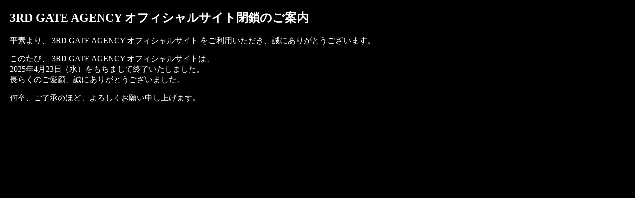

--- FILE ---
content_type: text/html; charset=utf-8
request_url: https://3ga.co.jp/contents/535515
body_size: 796
content:
<!DOCTYPE html>
<html><head><meta http-equiv="Content-Type" content="text/html; charset=utf-8">
    <meta charset="utf-8">
    <meta http-equiv="X-UA-Compatible" content="IE=Edge,chrome=1">
    <title>3GA | 3RD GATE AGENCY</title>
    <meta name="description" content="長谷川かすみ、中西裕胡、江浦優大、河本祐貴、須賀裕紀が所属するサードゲートエージェンシー株式会社のオフィシャルサイト">
    <meta name="viewport" content="width=device-width, initial-scale=1, minimum-scale=1.0, maximum-scale=1, user-scalable=no">
  </head>
  <body style="background-color:#000; margin:20px;">
    <div style="color:#FFF;">
      <h2> 3RD GATE AGENCY オフィシャルサイト閉鎖のご案内</h2>
      <p>平素より、&nbsp;3RD&nbsp;GATE&nbsp;AGENCY&nbsp;オフィシャルサイト&nbsp;をご利用いただき、誠にありがとうございます。</p>

<p>このたび、&nbsp;3RD&nbsp;GATE&nbsp;AGENCY&nbsp;オフィシャルサイトは、<br />
2025年4月23日（水）をもちまして終了いたしました。<br />
長らくのご愛顧、誠にありがとうございました。</p>

<p>何卒、ご了承のほど、よろしくお願い申し上げます。</p>

    </div>
  </body>
</html>
